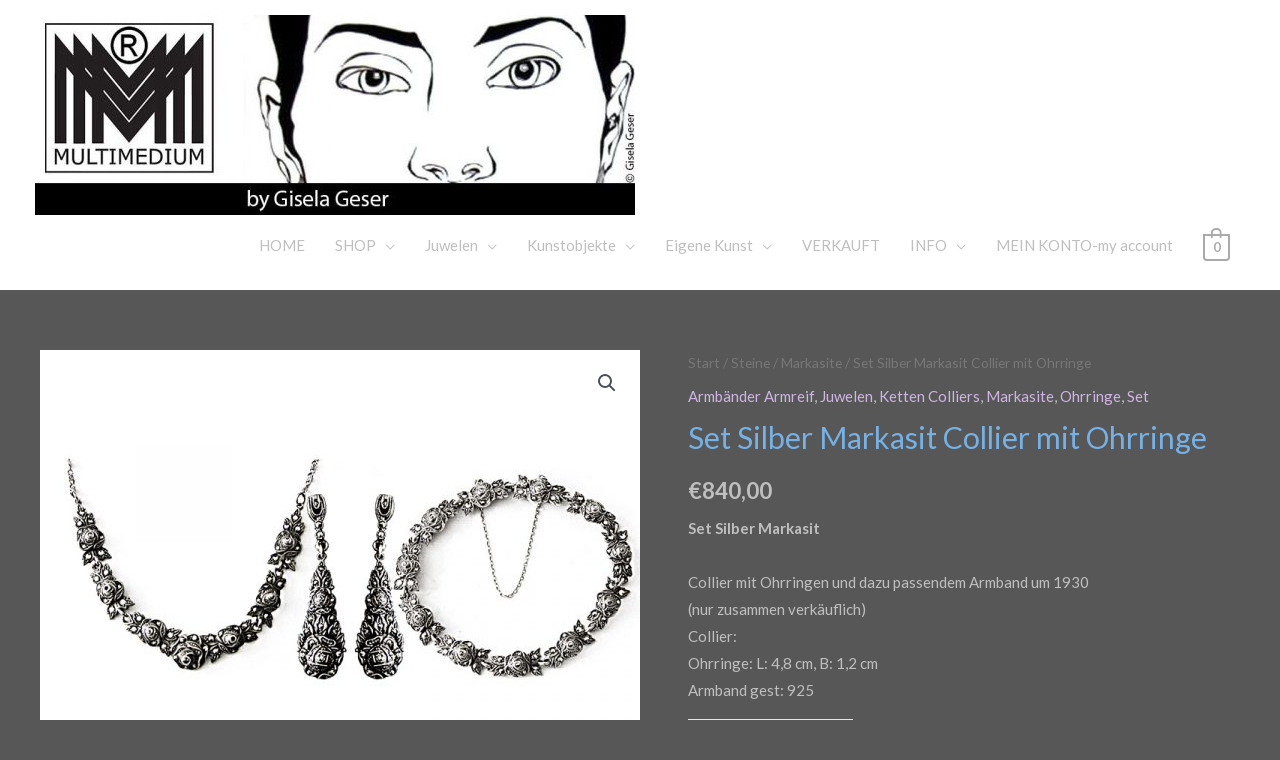

--- FILE ---
content_type: text/html; charset=utf-8
request_url: https://www.google.com/recaptcha/api2/anchor?ar=1&k=6LepYRgaAAAAAG0Tt0rnpELt_cFVTmkGk5ZW1L9T&co=aHR0cHM6Ly93d3cubXVsdGltZWRpdW0uZXU6NDQz&hl=en&v=PoyoqOPhxBO7pBk68S4YbpHZ&size=invisible&anchor-ms=20000&execute-ms=30000&cb=jlpmkpc3oq0q
body_size: 48537
content:
<!DOCTYPE HTML><html dir="ltr" lang="en"><head><meta http-equiv="Content-Type" content="text/html; charset=UTF-8">
<meta http-equiv="X-UA-Compatible" content="IE=edge">
<title>reCAPTCHA</title>
<style type="text/css">
/* cyrillic-ext */
@font-face {
  font-family: 'Roboto';
  font-style: normal;
  font-weight: 400;
  font-stretch: 100%;
  src: url(//fonts.gstatic.com/s/roboto/v48/KFO7CnqEu92Fr1ME7kSn66aGLdTylUAMa3GUBHMdazTgWw.woff2) format('woff2');
  unicode-range: U+0460-052F, U+1C80-1C8A, U+20B4, U+2DE0-2DFF, U+A640-A69F, U+FE2E-FE2F;
}
/* cyrillic */
@font-face {
  font-family: 'Roboto';
  font-style: normal;
  font-weight: 400;
  font-stretch: 100%;
  src: url(//fonts.gstatic.com/s/roboto/v48/KFO7CnqEu92Fr1ME7kSn66aGLdTylUAMa3iUBHMdazTgWw.woff2) format('woff2');
  unicode-range: U+0301, U+0400-045F, U+0490-0491, U+04B0-04B1, U+2116;
}
/* greek-ext */
@font-face {
  font-family: 'Roboto';
  font-style: normal;
  font-weight: 400;
  font-stretch: 100%;
  src: url(//fonts.gstatic.com/s/roboto/v48/KFO7CnqEu92Fr1ME7kSn66aGLdTylUAMa3CUBHMdazTgWw.woff2) format('woff2');
  unicode-range: U+1F00-1FFF;
}
/* greek */
@font-face {
  font-family: 'Roboto';
  font-style: normal;
  font-weight: 400;
  font-stretch: 100%;
  src: url(//fonts.gstatic.com/s/roboto/v48/KFO7CnqEu92Fr1ME7kSn66aGLdTylUAMa3-UBHMdazTgWw.woff2) format('woff2');
  unicode-range: U+0370-0377, U+037A-037F, U+0384-038A, U+038C, U+038E-03A1, U+03A3-03FF;
}
/* math */
@font-face {
  font-family: 'Roboto';
  font-style: normal;
  font-weight: 400;
  font-stretch: 100%;
  src: url(//fonts.gstatic.com/s/roboto/v48/KFO7CnqEu92Fr1ME7kSn66aGLdTylUAMawCUBHMdazTgWw.woff2) format('woff2');
  unicode-range: U+0302-0303, U+0305, U+0307-0308, U+0310, U+0312, U+0315, U+031A, U+0326-0327, U+032C, U+032F-0330, U+0332-0333, U+0338, U+033A, U+0346, U+034D, U+0391-03A1, U+03A3-03A9, U+03B1-03C9, U+03D1, U+03D5-03D6, U+03F0-03F1, U+03F4-03F5, U+2016-2017, U+2034-2038, U+203C, U+2040, U+2043, U+2047, U+2050, U+2057, U+205F, U+2070-2071, U+2074-208E, U+2090-209C, U+20D0-20DC, U+20E1, U+20E5-20EF, U+2100-2112, U+2114-2115, U+2117-2121, U+2123-214F, U+2190, U+2192, U+2194-21AE, U+21B0-21E5, U+21F1-21F2, U+21F4-2211, U+2213-2214, U+2216-22FF, U+2308-230B, U+2310, U+2319, U+231C-2321, U+2336-237A, U+237C, U+2395, U+239B-23B7, U+23D0, U+23DC-23E1, U+2474-2475, U+25AF, U+25B3, U+25B7, U+25BD, U+25C1, U+25CA, U+25CC, U+25FB, U+266D-266F, U+27C0-27FF, U+2900-2AFF, U+2B0E-2B11, U+2B30-2B4C, U+2BFE, U+3030, U+FF5B, U+FF5D, U+1D400-1D7FF, U+1EE00-1EEFF;
}
/* symbols */
@font-face {
  font-family: 'Roboto';
  font-style: normal;
  font-weight: 400;
  font-stretch: 100%;
  src: url(//fonts.gstatic.com/s/roboto/v48/KFO7CnqEu92Fr1ME7kSn66aGLdTylUAMaxKUBHMdazTgWw.woff2) format('woff2');
  unicode-range: U+0001-000C, U+000E-001F, U+007F-009F, U+20DD-20E0, U+20E2-20E4, U+2150-218F, U+2190, U+2192, U+2194-2199, U+21AF, U+21E6-21F0, U+21F3, U+2218-2219, U+2299, U+22C4-22C6, U+2300-243F, U+2440-244A, U+2460-24FF, U+25A0-27BF, U+2800-28FF, U+2921-2922, U+2981, U+29BF, U+29EB, U+2B00-2BFF, U+4DC0-4DFF, U+FFF9-FFFB, U+10140-1018E, U+10190-1019C, U+101A0, U+101D0-101FD, U+102E0-102FB, U+10E60-10E7E, U+1D2C0-1D2D3, U+1D2E0-1D37F, U+1F000-1F0FF, U+1F100-1F1AD, U+1F1E6-1F1FF, U+1F30D-1F30F, U+1F315, U+1F31C, U+1F31E, U+1F320-1F32C, U+1F336, U+1F378, U+1F37D, U+1F382, U+1F393-1F39F, U+1F3A7-1F3A8, U+1F3AC-1F3AF, U+1F3C2, U+1F3C4-1F3C6, U+1F3CA-1F3CE, U+1F3D4-1F3E0, U+1F3ED, U+1F3F1-1F3F3, U+1F3F5-1F3F7, U+1F408, U+1F415, U+1F41F, U+1F426, U+1F43F, U+1F441-1F442, U+1F444, U+1F446-1F449, U+1F44C-1F44E, U+1F453, U+1F46A, U+1F47D, U+1F4A3, U+1F4B0, U+1F4B3, U+1F4B9, U+1F4BB, U+1F4BF, U+1F4C8-1F4CB, U+1F4D6, U+1F4DA, U+1F4DF, U+1F4E3-1F4E6, U+1F4EA-1F4ED, U+1F4F7, U+1F4F9-1F4FB, U+1F4FD-1F4FE, U+1F503, U+1F507-1F50B, U+1F50D, U+1F512-1F513, U+1F53E-1F54A, U+1F54F-1F5FA, U+1F610, U+1F650-1F67F, U+1F687, U+1F68D, U+1F691, U+1F694, U+1F698, U+1F6AD, U+1F6B2, U+1F6B9-1F6BA, U+1F6BC, U+1F6C6-1F6CF, U+1F6D3-1F6D7, U+1F6E0-1F6EA, U+1F6F0-1F6F3, U+1F6F7-1F6FC, U+1F700-1F7FF, U+1F800-1F80B, U+1F810-1F847, U+1F850-1F859, U+1F860-1F887, U+1F890-1F8AD, U+1F8B0-1F8BB, U+1F8C0-1F8C1, U+1F900-1F90B, U+1F93B, U+1F946, U+1F984, U+1F996, U+1F9E9, U+1FA00-1FA6F, U+1FA70-1FA7C, U+1FA80-1FA89, U+1FA8F-1FAC6, U+1FACE-1FADC, U+1FADF-1FAE9, U+1FAF0-1FAF8, U+1FB00-1FBFF;
}
/* vietnamese */
@font-face {
  font-family: 'Roboto';
  font-style: normal;
  font-weight: 400;
  font-stretch: 100%;
  src: url(//fonts.gstatic.com/s/roboto/v48/KFO7CnqEu92Fr1ME7kSn66aGLdTylUAMa3OUBHMdazTgWw.woff2) format('woff2');
  unicode-range: U+0102-0103, U+0110-0111, U+0128-0129, U+0168-0169, U+01A0-01A1, U+01AF-01B0, U+0300-0301, U+0303-0304, U+0308-0309, U+0323, U+0329, U+1EA0-1EF9, U+20AB;
}
/* latin-ext */
@font-face {
  font-family: 'Roboto';
  font-style: normal;
  font-weight: 400;
  font-stretch: 100%;
  src: url(//fonts.gstatic.com/s/roboto/v48/KFO7CnqEu92Fr1ME7kSn66aGLdTylUAMa3KUBHMdazTgWw.woff2) format('woff2');
  unicode-range: U+0100-02BA, U+02BD-02C5, U+02C7-02CC, U+02CE-02D7, U+02DD-02FF, U+0304, U+0308, U+0329, U+1D00-1DBF, U+1E00-1E9F, U+1EF2-1EFF, U+2020, U+20A0-20AB, U+20AD-20C0, U+2113, U+2C60-2C7F, U+A720-A7FF;
}
/* latin */
@font-face {
  font-family: 'Roboto';
  font-style: normal;
  font-weight: 400;
  font-stretch: 100%;
  src: url(//fonts.gstatic.com/s/roboto/v48/KFO7CnqEu92Fr1ME7kSn66aGLdTylUAMa3yUBHMdazQ.woff2) format('woff2');
  unicode-range: U+0000-00FF, U+0131, U+0152-0153, U+02BB-02BC, U+02C6, U+02DA, U+02DC, U+0304, U+0308, U+0329, U+2000-206F, U+20AC, U+2122, U+2191, U+2193, U+2212, U+2215, U+FEFF, U+FFFD;
}
/* cyrillic-ext */
@font-face {
  font-family: 'Roboto';
  font-style: normal;
  font-weight: 500;
  font-stretch: 100%;
  src: url(//fonts.gstatic.com/s/roboto/v48/KFO7CnqEu92Fr1ME7kSn66aGLdTylUAMa3GUBHMdazTgWw.woff2) format('woff2');
  unicode-range: U+0460-052F, U+1C80-1C8A, U+20B4, U+2DE0-2DFF, U+A640-A69F, U+FE2E-FE2F;
}
/* cyrillic */
@font-face {
  font-family: 'Roboto';
  font-style: normal;
  font-weight: 500;
  font-stretch: 100%;
  src: url(//fonts.gstatic.com/s/roboto/v48/KFO7CnqEu92Fr1ME7kSn66aGLdTylUAMa3iUBHMdazTgWw.woff2) format('woff2');
  unicode-range: U+0301, U+0400-045F, U+0490-0491, U+04B0-04B1, U+2116;
}
/* greek-ext */
@font-face {
  font-family: 'Roboto';
  font-style: normal;
  font-weight: 500;
  font-stretch: 100%;
  src: url(//fonts.gstatic.com/s/roboto/v48/KFO7CnqEu92Fr1ME7kSn66aGLdTylUAMa3CUBHMdazTgWw.woff2) format('woff2');
  unicode-range: U+1F00-1FFF;
}
/* greek */
@font-face {
  font-family: 'Roboto';
  font-style: normal;
  font-weight: 500;
  font-stretch: 100%;
  src: url(//fonts.gstatic.com/s/roboto/v48/KFO7CnqEu92Fr1ME7kSn66aGLdTylUAMa3-UBHMdazTgWw.woff2) format('woff2');
  unicode-range: U+0370-0377, U+037A-037F, U+0384-038A, U+038C, U+038E-03A1, U+03A3-03FF;
}
/* math */
@font-face {
  font-family: 'Roboto';
  font-style: normal;
  font-weight: 500;
  font-stretch: 100%;
  src: url(//fonts.gstatic.com/s/roboto/v48/KFO7CnqEu92Fr1ME7kSn66aGLdTylUAMawCUBHMdazTgWw.woff2) format('woff2');
  unicode-range: U+0302-0303, U+0305, U+0307-0308, U+0310, U+0312, U+0315, U+031A, U+0326-0327, U+032C, U+032F-0330, U+0332-0333, U+0338, U+033A, U+0346, U+034D, U+0391-03A1, U+03A3-03A9, U+03B1-03C9, U+03D1, U+03D5-03D6, U+03F0-03F1, U+03F4-03F5, U+2016-2017, U+2034-2038, U+203C, U+2040, U+2043, U+2047, U+2050, U+2057, U+205F, U+2070-2071, U+2074-208E, U+2090-209C, U+20D0-20DC, U+20E1, U+20E5-20EF, U+2100-2112, U+2114-2115, U+2117-2121, U+2123-214F, U+2190, U+2192, U+2194-21AE, U+21B0-21E5, U+21F1-21F2, U+21F4-2211, U+2213-2214, U+2216-22FF, U+2308-230B, U+2310, U+2319, U+231C-2321, U+2336-237A, U+237C, U+2395, U+239B-23B7, U+23D0, U+23DC-23E1, U+2474-2475, U+25AF, U+25B3, U+25B7, U+25BD, U+25C1, U+25CA, U+25CC, U+25FB, U+266D-266F, U+27C0-27FF, U+2900-2AFF, U+2B0E-2B11, U+2B30-2B4C, U+2BFE, U+3030, U+FF5B, U+FF5D, U+1D400-1D7FF, U+1EE00-1EEFF;
}
/* symbols */
@font-face {
  font-family: 'Roboto';
  font-style: normal;
  font-weight: 500;
  font-stretch: 100%;
  src: url(//fonts.gstatic.com/s/roboto/v48/KFO7CnqEu92Fr1ME7kSn66aGLdTylUAMaxKUBHMdazTgWw.woff2) format('woff2');
  unicode-range: U+0001-000C, U+000E-001F, U+007F-009F, U+20DD-20E0, U+20E2-20E4, U+2150-218F, U+2190, U+2192, U+2194-2199, U+21AF, U+21E6-21F0, U+21F3, U+2218-2219, U+2299, U+22C4-22C6, U+2300-243F, U+2440-244A, U+2460-24FF, U+25A0-27BF, U+2800-28FF, U+2921-2922, U+2981, U+29BF, U+29EB, U+2B00-2BFF, U+4DC0-4DFF, U+FFF9-FFFB, U+10140-1018E, U+10190-1019C, U+101A0, U+101D0-101FD, U+102E0-102FB, U+10E60-10E7E, U+1D2C0-1D2D3, U+1D2E0-1D37F, U+1F000-1F0FF, U+1F100-1F1AD, U+1F1E6-1F1FF, U+1F30D-1F30F, U+1F315, U+1F31C, U+1F31E, U+1F320-1F32C, U+1F336, U+1F378, U+1F37D, U+1F382, U+1F393-1F39F, U+1F3A7-1F3A8, U+1F3AC-1F3AF, U+1F3C2, U+1F3C4-1F3C6, U+1F3CA-1F3CE, U+1F3D4-1F3E0, U+1F3ED, U+1F3F1-1F3F3, U+1F3F5-1F3F7, U+1F408, U+1F415, U+1F41F, U+1F426, U+1F43F, U+1F441-1F442, U+1F444, U+1F446-1F449, U+1F44C-1F44E, U+1F453, U+1F46A, U+1F47D, U+1F4A3, U+1F4B0, U+1F4B3, U+1F4B9, U+1F4BB, U+1F4BF, U+1F4C8-1F4CB, U+1F4D6, U+1F4DA, U+1F4DF, U+1F4E3-1F4E6, U+1F4EA-1F4ED, U+1F4F7, U+1F4F9-1F4FB, U+1F4FD-1F4FE, U+1F503, U+1F507-1F50B, U+1F50D, U+1F512-1F513, U+1F53E-1F54A, U+1F54F-1F5FA, U+1F610, U+1F650-1F67F, U+1F687, U+1F68D, U+1F691, U+1F694, U+1F698, U+1F6AD, U+1F6B2, U+1F6B9-1F6BA, U+1F6BC, U+1F6C6-1F6CF, U+1F6D3-1F6D7, U+1F6E0-1F6EA, U+1F6F0-1F6F3, U+1F6F7-1F6FC, U+1F700-1F7FF, U+1F800-1F80B, U+1F810-1F847, U+1F850-1F859, U+1F860-1F887, U+1F890-1F8AD, U+1F8B0-1F8BB, U+1F8C0-1F8C1, U+1F900-1F90B, U+1F93B, U+1F946, U+1F984, U+1F996, U+1F9E9, U+1FA00-1FA6F, U+1FA70-1FA7C, U+1FA80-1FA89, U+1FA8F-1FAC6, U+1FACE-1FADC, U+1FADF-1FAE9, U+1FAF0-1FAF8, U+1FB00-1FBFF;
}
/* vietnamese */
@font-face {
  font-family: 'Roboto';
  font-style: normal;
  font-weight: 500;
  font-stretch: 100%;
  src: url(//fonts.gstatic.com/s/roboto/v48/KFO7CnqEu92Fr1ME7kSn66aGLdTylUAMa3OUBHMdazTgWw.woff2) format('woff2');
  unicode-range: U+0102-0103, U+0110-0111, U+0128-0129, U+0168-0169, U+01A0-01A1, U+01AF-01B0, U+0300-0301, U+0303-0304, U+0308-0309, U+0323, U+0329, U+1EA0-1EF9, U+20AB;
}
/* latin-ext */
@font-face {
  font-family: 'Roboto';
  font-style: normal;
  font-weight: 500;
  font-stretch: 100%;
  src: url(//fonts.gstatic.com/s/roboto/v48/KFO7CnqEu92Fr1ME7kSn66aGLdTylUAMa3KUBHMdazTgWw.woff2) format('woff2');
  unicode-range: U+0100-02BA, U+02BD-02C5, U+02C7-02CC, U+02CE-02D7, U+02DD-02FF, U+0304, U+0308, U+0329, U+1D00-1DBF, U+1E00-1E9F, U+1EF2-1EFF, U+2020, U+20A0-20AB, U+20AD-20C0, U+2113, U+2C60-2C7F, U+A720-A7FF;
}
/* latin */
@font-face {
  font-family: 'Roboto';
  font-style: normal;
  font-weight: 500;
  font-stretch: 100%;
  src: url(//fonts.gstatic.com/s/roboto/v48/KFO7CnqEu92Fr1ME7kSn66aGLdTylUAMa3yUBHMdazQ.woff2) format('woff2');
  unicode-range: U+0000-00FF, U+0131, U+0152-0153, U+02BB-02BC, U+02C6, U+02DA, U+02DC, U+0304, U+0308, U+0329, U+2000-206F, U+20AC, U+2122, U+2191, U+2193, U+2212, U+2215, U+FEFF, U+FFFD;
}
/* cyrillic-ext */
@font-face {
  font-family: 'Roboto';
  font-style: normal;
  font-weight: 900;
  font-stretch: 100%;
  src: url(//fonts.gstatic.com/s/roboto/v48/KFO7CnqEu92Fr1ME7kSn66aGLdTylUAMa3GUBHMdazTgWw.woff2) format('woff2');
  unicode-range: U+0460-052F, U+1C80-1C8A, U+20B4, U+2DE0-2DFF, U+A640-A69F, U+FE2E-FE2F;
}
/* cyrillic */
@font-face {
  font-family: 'Roboto';
  font-style: normal;
  font-weight: 900;
  font-stretch: 100%;
  src: url(//fonts.gstatic.com/s/roboto/v48/KFO7CnqEu92Fr1ME7kSn66aGLdTylUAMa3iUBHMdazTgWw.woff2) format('woff2');
  unicode-range: U+0301, U+0400-045F, U+0490-0491, U+04B0-04B1, U+2116;
}
/* greek-ext */
@font-face {
  font-family: 'Roboto';
  font-style: normal;
  font-weight: 900;
  font-stretch: 100%;
  src: url(//fonts.gstatic.com/s/roboto/v48/KFO7CnqEu92Fr1ME7kSn66aGLdTylUAMa3CUBHMdazTgWw.woff2) format('woff2');
  unicode-range: U+1F00-1FFF;
}
/* greek */
@font-face {
  font-family: 'Roboto';
  font-style: normal;
  font-weight: 900;
  font-stretch: 100%;
  src: url(//fonts.gstatic.com/s/roboto/v48/KFO7CnqEu92Fr1ME7kSn66aGLdTylUAMa3-UBHMdazTgWw.woff2) format('woff2');
  unicode-range: U+0370-0377, U+037A-037F, U+0384-038A, U+038C, U+038E-03A1, U+03A3-03FF;
}
/* math */
@font-face {
  font-family: 'Roboto';
  font-style: normal;
  font-weight: 900;
  font-stretch: 100%;
  src: url(//fonts.gstatic.com/s/roboto/v48/KFO7CnqEu92Fr1ME7kSn66aGLdTylUAMawCUBHMdazTgWw.woff2) format('woff2');
  unicode-range: U+0302-0303, U+0305, U+0307-0308, U+0310, U+0312, U+0315, U+031A, U+0326-0327, U+032C, U+032F-0330, U+0332-0333, U+0338, U+033A, U+0346, U+034D, U+0391-03A1, U+03A3-03A9, U+03B1-03C9, U+03D1, U+03D5-03D6, U+03F0-03F1, U+03F4-03F5, U+2016-2017, U+2034-2038, U+203C, U+2040, U+2043, U+2047, U+2050, U+2057, U+205F, U+2070-2071, U+2074-208E, U+2090-209C, U+20D0-20DC, U+20E1, U+20E5-20EF, U+2100-2112, U+2114-2115, U+2117-2121, U+2123-214F, U+2190, U+2192, U+2194-21AE, U+21B0-21E5, U+21F1-21F2, U+21F4-2211, U+2213-2214, U+2216-22FF, U+2308-230B, U+2310, U+2319, U+231C-2321, U+2336-237A, U+237C, U+2395, U+239B-23B7, U+23D0, U+23DC-23E1, U+2474-2475, U+25AF, U+25B3, U+25B7, U+25BD, U+25C1, U+25CA, U+25CC, U+25FB, U+266D-266F, U+27C0-27FF, U+2900-2AFF, U+2B0E-2B11, U+2B30-2B4C, U+2BFE, U+3030, U+FF5B, U+FF5D, U+1D400-1D7FF, U+1EE00-1EEFF;
}
/* symbols */
@font-face {
  font-family: 'Roboto';
  font-style: normal;
  font-weight: 900;
  font-stretch: 100%;
  src: url(//fonts.gstatic.com/s/roboto/v48/KFO7CnqEu92Fr1ME7kSn66aGLdTylUAMaxKUBHMdazTgWw.woff2) format('woff2');
  unicode-range: U+0001-000C, U+000E-001F, U+007F-009F, U+20DD-20E0, U+20E2-20E4, U+2150-218F, U+2190, U+2192, U+2194-2199, U+21AF, U+21E6-21F0, U+21F3, U+2218-2219, U+2299, U+22C4-22C6, U+2300-243F, U+2440-244A, U+2460-24FF, U+25A0-27BF, U+2800-28FF, U+2921-2922, U+2981, U+29BF, U+29EB, U+2B00-2BFF, U+4DC0-4DFF, U+FFF9-FFFB, U+10140-1018E, U+10190-1019C, U+101A0, U+101D0-101FD, U+102E0-102FB, U+10E60-10E7E, U+1D2C0-1D2D3, U+1D2E0-1D37F, U+1F000-1F0FF, U+1F100-1F1AD, U+1F1E6-1F1FF, U+1F30D-1F30F, U+1F315, U+1F31C, U+1F31E, U+1F320-1F32C, U+1F336, U+1F378, U+1F37D, U+1F382, U+1F393-1F39F, U+1F3A7-1F3A8, U+1F3AC-1F3AF, U+1F3C2, U+1F3C4-1F3C6, U+1F3CA-1F3CE, U+1F3D4-1F3E0, U+1F3ED, U+1F3F1-1F3F3, U+1F3F5-1F3F7, U+1F408, U+1F415, U+1F41F, U+1F426, U+1F43F, U+1F441-1F442, U+1F444, U+1F446-1F449, U+1F44C-1F44E, U+1F453, U+1F46A, U+1F47D, U+1F4A3, U+1F4B0, U+1F4B3, U+1F4B9, U+1F4BB, U+1F4BF, U+1F4C8-1F4CB, U+1F4D6, U+1F4DA, U+1F4DF, U+1F4E3-1F4E6, U+1F4EA-1F4ED, U+1F4F7, U+1F4F9-1F4FB, U+1F4FD-1F4FE, U+1F503, U+1F507-1F50B, U+1F50D, U+1F512-1F513, U+1F53E-1F54A, U+1F54F-1F5FA, U+1F610, U+1F650-1F67F, U+1F687, U+1F68D, U+1F691, U+1F694, U+1F698, U+1F6AD, U+1F6B2, U+1F6B9-1F6BA, U+1F6BC, U+1F6C6-1F6CF, U+1F6D3-1F6D7, U+1F6E0-1F6EA, U+1F6F0-1F6F3, U+1F6F7-1F6FC, U+1F700-1F7FF, U+1F800-1F80B, U+1F810-1F847, U+1F850-1F859, U+1F860-1F887, U+1F890-1F8AD, U+1F8B0-1F8BB, U+1F8C0-1F8C1, U+1F900-1F90B, U+1F93B, U+1F946, U+1F984, U+1F996, U+1F9E9, U+1FA00-1FA6F, U+1FA70-1FA7C, U+1FA80-1FA89, U+1FA8F-1FAC6, U+1FACE-1FADC, U+1FADF-1FAE9, U+1FAF0-1FAF8, U+1FB00-1FBFF;
}
/* vietnamese */
@font-face {
  font-family: 'Roboto';
  font-style: normal;
  font-weight: 900;
  font-stretch: 100%;
  src: url(//fonts.gstatic.com/s/roboto/v48/KFO7CnqEu92Fr1ME7kSn66aGLdTylUAMa3OUBHMdazTgWw.woff2) format('woff2');
  unicode-range: U+0102-0103, U+0110-0111, U+0128-0129, U+0168-0169, U+01A0-01A1, U+01AF-01B0, U+0300-0301, U+0303-0304, U+0308-0309, U+0323, U+0329, U+1EA0-1EF9, U+20AB;
}
/* latin-ext */
@font-face {
  font-family: 'Roboto';
  font-style: normal;
  font-weight: 900;
  font-stretch: 100%;
  src: url(//fonts.gstatic.com/s/roboto/v48/KFO7CnqEu92Fr1ME7kSn66aGLdTylUAMa3KUBHMdazTgWw.woff2) format('woff2');
  unicode-range: U+0100-02BA, U+02BD-02C5, U+02C7-02CC, U+02CE-02D7, U+02DD-02FF, U+0304, U+0308, U+0329, U+1D00-1DBF, U+1E00-1E9F, U+1EF2-1EFF, U+2020, U+20A0-20AB, U+20AD-20C0, U+2113, U+2C60-2C7F, U+A720-A7FF;
}
/* latin */
@font-face {
  font-family: 'Roboto';
  font-style: normal;
  font-weight: 900;
  font-stretch: 100%;
  src: url(//fonts.gstatic.com/s/roboto/v48/KFO7CnqEu92Fr1ME7kSn66aGLdTylUAMa3yUBHMdazQ.woff2) format('woff2');
  unicode-range: U+0000-00FF, U+0131, U+0152-0153, U+02BB-02BC, U+02C6, U+02DA, U+02DC, U+0304, U+0308, U+0329, U+2000-206F, U+20AC, U+2122, U+2191, U+2193, U+2212, U+2215, U+FEFF, U+FFFD;
}

</style>
<link rel="stylesheet" type="text/css" href="https://www.gstatic.com/recaptcha/releases/PoyoqOPhxBO7pBk68S4YbpHZ/styles__ltr.css">
<script nonce="4UP7gxBBrFPrRjKMaDA-6g" type="text/javascript">window['__recaptcha_api'] = 'https://www.google.com/recaptcha/api2/';</script>
<script type="text/javascript" src="https://www.gstatic.com/recaptcha/releases/PoyoqOPhxBO7pBk68S4YbpHZ/recaptcha__en.js" nonce="4UP7gxBBrFPrRjKMaDA-6g">
      
    </script></head>
<body><div id="rc-anchor-alert" class="rc-anchor-alert"></div>
<input type="hidden" id="recaptcha-token" value="[base64]">
<script type="text/javascript" nonce="4UP7gxBBrFPrRjKMaDA-6g">
      recaptcha.anchor.Main.init("[\x22ainput\x22,[\x22bgdata\x22,\x22\x22,\[base64]/[base64]/MjU1Ong/[base64]/[base64]/[base64]/[base64]/[base64]/[base64]/[base64]/[base64]/[base64]/[base64]/[base64]/[base64]/[base64]/[base64]/[base64]\\u003d\x22,\[base64]\x22,\[base64]/DrEovw4hNwr1RRMKLw5MswoDCvwoUazlPwq3DtljCsls8woIgwoTDlcKDBcKdwocTw7ZbY8Oxw65vwpQow47DtGrCj8KAw5NZCChcw753ET/Dp37DhG1zNg1cw7xTE2JiwpM3AsO6bsKDwpjDnnfDvcKhwq/Dg8KawoNSbiPCjEZ3wqc/LcOGwovCsEpjC1XCrcKmM8OIAhQhw7jCiU/[base64]/w5vChnLCqsKbN8KlwqXCg2jDmFjCvsKPRmpVwrIQSTrCunTDowDCqcKINDRjwpDDmFPCvcOTw6nDhcKZCDURe8OKwoTCnyzDl8KbMWlgw64cwo3Du03DrghGCsO5w6nClMOhIEvDpMK2XDnDjMO3UyjCnMOHWVnCpGUqPMK7RMObwpHCr8KCwoTCum/Do8KZwo13S8OlwodWwoPCinXCjAXDncKfOyLCoArCgsOjMELDo8OUw6nCqntuPsO4WB/DlsKCZMODZMK8w6wkwoF+woLCu8KhworCrcKUwposwqjCvcOpwr/DmFPDpFdYEjpCVyRGw4R9DcO7wq9bwqbDl3QHDWjCg2saw6UXwrNNw7TDlQ/CrW8Ww4rCsXsywr/[base64]/[base64]/d2DCosKWL8KKw5Msw5A9w4h4fH50wpLClMOMw5LDgXJ2w59UwqFXw58rwrvDq0jCiBvDs8OTFVrChcOzOkrChcKeB13CuMOnRkdYQ2hMwrzDtzgdwoo0wrhlw5g1w5ZyQwLCpkIuN8Otw6nCnsO/fsOzVjXDoWcfw5IIwq/Ch8OlRlRbw7zDrsKLZWfCgsK/w5DClkbDs8KnwqcUOcOJw4NtbCHDrMKZwoTDom7DkTPDpcO+Nk3DksO1dUDDjsKFw4AAwpnCpQV6wrrCtwPCoDbCncOmw4rDv1oUw7vDicK1woHDp1/CkcKBw5jDhMOyWcKwCwcVI8OkGH5tBmoXw55Tw6nDnibCt2TDsMOuEyrDiTTCtcKYCcKEwpzCmcOfw5cgw5HCvW7CpGoac2cpw7jDgBDCjsOLw6/CnMKwJ8OYw4kYJxhgwps1NGRbABhQH8OyIgDDusKPSAUDwpdMwo/Dj8KRF8KeaSHDjRcLw6wuBl/DrWczBsKJwrLDoG7DjGp0V8O0NiZOworDq0Aiw58oYsKYwqDCp8OIeMOew47Cu1fDoEhww6Z2w5bDqMOzwrZ4PsKxw4/Ci8Krw4wpKsKFS8Oib3HCrzrCtMKCw4Q0UMOUCcOqw4kHG8Obw7HCighzw6nCiSzCnCAAPnx3w4sbOcKlw5XDggnDjsKEw5nCjyoCXcKASMK1DmHDsD7CrgY8PSXDng9yMMObBQPDpcOawrNBF0rCrW/[base64]/TFYbBMOyHBLCnMOeU8KkXMKeAnjCpAbCgsKQb3Q+YTdbwocUVQdow5zCnwvClB/DhyXCjS1WOMO6DF4rw4pawp/Dg8Kbw6zDusKdYhB3w4zDkgZYw7UIbgZ0fRDCvDPCkFXCmsOSwoIYw5bDtcOMw5R4MS8Gb8Ogw5zCsibDm3fClcOiFcK+wp/ChSvCs8KXN8Kpw6kwJDAPUcOlw7F8BR/Dk8OiJMKjw67DlUIIdDvCgDcPwqJsw4/[base64]/Cm8OJwqDCnsKYIsOzw41GFMOvw4NIwr9wc8KyCSvDiFoEwqHDrsKFwrLDtmTCn03CsTFYPMOGbcK7ISHDpMOvw68yw44IVwjCkAjCoMKWwrDChsK8worDmsKewr7Cn3zDqhYgJ3TCpSQywpTClcO/MzoVCg0sw4/CscOGw4ZtRMOWR8OkLmEFwpPDh8OLwoLCjcKDXTPCjMOsw40ow6DCgyoYNcK2w55AFh/[base64]/CumXCgH49wpXDvnfDvXPCgcKiBsOXw7t1wqnCikrCsmDCuMK5JAHCu8O2VcK9wpzDn2tue2rDpMOoPm3CjW0/w7/CpsKIDkbCncKfwqomwoQ/HcKQLMKRWXvDmHPCkwgAw5pdQC3CosKNw5fCkMOsw6PDm8O0w6YpwoRKwqvClMKWw4bCrcOfwpwqw5vCvFHCo1Ngw4vDmsKOw6rDi8OTwrzDn8O3J1PCjcOnZUxVI8KyFcO/CA/[base64]/QSrCnzzCvsOswprDuCRbSnxHwpNaF8KSwr5FVcO9w6Now6dMd8OzdQVOwr/CrcKFasOXw7dNezLCjQDClTzCuG0leQDCtFbDpsOvblUewpA7wrDCq24uXH0+FcKLMz3CkcO1TcOKwqdRa8OUw5Mzw5rDmsOyw7EjwoJOw4tGbMOHw48qAhnDnGcAw5Vhw5/CpsKFHkokD8OTOwPCki/CsRo5Oy0Zw4NgwqbCslvDpCrDmAdowpXDrT7DuEpIwotXwrzClC3DicK9w64+EVsVK8ODw4rCpcOPwrbCksOWwoTDpEwkbsO9w4lAw43DicKWIEhEwo/DomIBRcKaw5LCuMOYJMORwrIdLcOMAMKDLmtBw6glGMOUw7DCtRPCqMOgbjxJTBABwqDCoy4KwqrDlzALVcKiwrVWcMOnw7zDkX/DrcOXwovDnnJrdTDCtsOlaETDsUlIBSbDgsOnw5PDpMOlwqvCrjzCvsKbbDHDuMKfwpg6w5fDozBtw4ldOsO6fMOgwqrDpMO/UHtJw43DujMUbRx8fMKcw519asObwrXCt3XDgBQsfcOuRTzCo8Kuw4nDmMK9w73CukNeZV8fdSR/AcKFw7hDYEjDksKEMMKnfmfCvQjCrmfCgsOUw53DuXTDvcKJw6DCnsOoFMOhBcOGDm3CgmYGTcK2w7jDiMK3wr/Dt8KEw6ZTwpp/w4fDg8KGRcKVwpfClk/Co8Kke3jDtcOBwpYFFSvCpMKdDMO7W8Kgw6bCh8KLJAzCh37CvsKPw5sLwqxzw49EVG0dDiFqwoTCqhbDvy9HVmlrw4Y2IgYNA8K+IGVpwrUzGCpbwoo/JcOCQMOfbWbDu1vDtcOQw4HDmUzDosOlG1B1BVnCq8Okw7vDtMK3HsORA8OXwrPCoR7DhsOHGkPCg8O/[base64]/wqfCnx1mUcO0w41MacOpw5YWTsO0w7rDsDxiwodNw5rCiAdle8OTw7fDj8O1NsKZwrDDv8KIXcOQwpjCuhVzWjIyQAfDuMOsw6lBb8OyAysJwrHDuVnCoBvComFaYcKRwolARsKUwoRuw53Cs8O5anrDm8O8Z37Cq2/CkMKcBsOAw5XCkAc8wqDCusObwo3DssK3wqHChHEhMcOjLHExw63Dq8K/[base64]/wp7Cs1vDlTgURypTwoZ/OlwvwpXCtsKvwrtqw50iw6/DusKcwrV7w4odwqPCkU/[base64]/[base64]/CsV0qTsOww7nDqiEZXsKjwp9zwqgqEDM2wpNrOTU+wrNqwooXWh5LwrLDgMO0w44Qw6I2PSPDnMKAZynChcOUJMOZwrbCgy0hDMO9wrRRwoU8w7JGwqk5AUnDixbDi8K2KsOAw4QTd8KuwqjClcOpwrZvwo4hURg2wqLDp8K8KAdYaCPCocOgw4Azw4lveVkdwq/[base64]/wrHCkMKrw58nwojChMOAw6XDgyZ/[base64]/CjMKTLRxpX3bCpsK7w5TCgyfDlxrCmMKOLT3DrMOMw7HCoCkadsODwrEjSmglf8O5woTDqhPDqkQYwoRMOcK0TTxWwqbDvMOfel4/WDrDu8KVFWPCkCLCgMKsd8OUR30ywoFXUMKJwqXCqjlWIcO9CsKkOkjCo8OTwq90w5XDqn/Dv8KIwoYGdQg7w73Dq8KSwolyw451FsOJThNDwqvDrcK3OmXDni3CnQB1QcOnwoFHD8OMWX5qw5/DoF1gUsKvCsKbwrXDtMKVI8KawpzDrHDCjsO+OVQATjc6cW/Dkx/DtsKFBcKlAsOJFlXDlGMwdQE6BMKGw4k4w6jCvBYkLm9MFcOzwqNnQUNMbQdgw4p4wodwJEBCUcKbw5VKw74CY3g/KHhxcQLCr8ONbCIzwrnCvcKfOsKBEXrDuATCozcqSR/DlcOcXMKQY8O7wqPDl0vDmR5gw4XDnXTCpsKiwqkJDcKHwqhnwo8MwpLDrMOPw4LDi8KOGcOuaQsSAsKEIWUmYMK5w7zDnxfCqsOJwqPCusKdEzbClDo2GsOPYDnClcOLZcOKBF/ClsOoH8O2GMKYwoXDji4vw7oNwr/[base64]/[base64]/DoMKow7cbwrvCqiDCv8Kbwo3CiMKNw7QYQBnDo0tQV8K9RsKKT8OVJcOJQcOtw61PDwjCpsKNcsOEAzRoDMKJw60Uw6HChMK/wrkkw5HDvMOlw7DDpRNzTzB3SjYWIDHDncOYw6vCs8OuchVaCUTDl8KzDFF4wrx5R1pGw547fT5JIsKpw73CrQMZQMO1ZMO5f8K6wpR1w6fDuxhyw6LCtcOzecKgRsKiHcO5w48KXRrDgGzCgMOlB8OOASfChhIQJ35ww4sywrDDjsK2w6l/[base64]/Ds3xbwqwvOjhaw75nw47DmsKnw4bDnB5vwrgKPMKiw4J0NMKCwrvCr8KsWMKuw5gDUx06w4TDvcOlW0/[base64]/CpMKbbUgKw7zCqQ52w5DDgcKTw4tPw7ReEsKlwpMREMOcw4BHw5TDsMOgbcK8w6vDvsOjasKdAMKldsO1FRbCsgbDujJLw6PClitWElXDs8OQIMOLw6Vnw7Q0L8O+w6XDlcKbfSXCiQt9w6/DnSbDh38ywq8Hw7PCt2l9SBhhwoLDqgEfwrTDosKIw6QNwrM3w4bCvMK2TiBiBFPDvSx3dsOae8OeYUvDj8OmYHklw7/DhsOUwqrChF/DkMOcR28ewpddwrPCmlDDrsOSw4LCvMKFwpTDi8KZwpE1QMK6AnJhwroXfkVow40Aw6rDu8O0w6ljVMKtXsOwX8KrPWrDlnrDnQ5+w4DCmMOjPSwEWznDiwZkfFnCtsKNHGLDnjTChlXClltZwp85WRnCrsODe8Kow6/CssKWw7vCjG4hLMKwQD/Dt8Kbw7bCkC/DmVrCi8O9VcOYRcKZw7JiwoHCtDtMM1paw5tOwrxoDEJeem55w49Jw4BTw4jDnWkGGi7CtsKpw6Rxw4kRw7/CssK/[base64]/DpsKZYhtyawvDpVhrwq8hwprCncKewo/DpX7CvsK6JMO1wqfCsDhww6zCm2zCugMjCXTDlzBDwpUcJsObw6sFw4Rcwpl+w4Maw4YTI8O+w4k8w6/DkzMWKi7CjsK4RcO/I8OdwpMeOsOveiDCrFoZwo7CkTXDg1VQwq09w48QBl0VLx3DjhrDssOXEsOifRnDqcK2w4lyRRJJw6XCtsKtAiXCiDNIw6nDm8K6wq/CiMKZa8KmUWZ/[base64]/[base64]/DosOuwpnDsUhWBUDDrkN8wrLCkGLDshUowp0OP8OgwrvDtcOhw4nCisOhVXLDmAAww6rDrMO6CsOrw7MYw6fDgVnDhRnDpwDDkXVgDcOUag/CmiZVwo7CnXYSw6o/w7VvPRjDu8KyVMOAS8K7fcKKasOWQ8KBRypZf8KjSsOhVAFkw7DCnwHCpkzCnnvCpUTDh29Ew7Q1GsOwd2QUw5vDvnVlMG/[base64]/bMONw40YC8OfWzc9wr7DjsO8wr59w7Uxc1rDsHAPwqTDhcOEwqXDucKNwrdwHyTClMK7KWtWwpTDjsKYHm8XM8KbwoLCgQjDhsO4WnI2wpbCvcK4CMO5TVXCmcOew6DDmcOhwrHDpWRYw492Qhxuw49RXmsfGnHDpcKzJG/[base64]/[base64]/[base64]/wpkrw4nDvybCvHfCoMKXw5l8Uk17JMKtwqDCg1nDtcKKKTLDo1USwpvCsMOrwqMywp/CjMOmwo/DjCrDllgmfznCjQcBVMKUTsO/w5kJX8KgWMOwWWIUw6vCiMOQQhLCgcK+wpUNdXPDksOAw45nwosHM8OzIsKXQBTCpA4/O8Kvw7XClSNXeMOQMcObw4YOW8OMwp4KKXEWwpAGH2fChMO/[base64]/DmsK9w45lAi86GxZuT1HDnC3Di8OPw4DDhMKsesKrw71MNmXCkU0JcA/DmndES8KlAMKBEW/Ct1TDnlfCkTDCmUTCpsOJBSV6w7fCt8KsKX3Du8KeTsOiwpJkwp/[base64]/Cg8K9IMKoP8O1wpjCtsKgGMKZw7Btwo/DsC3CosKfdjlIJWAhwrQSIQZUw7AewqF7IMKHHcONwoEdEGrCqhfDsBvCmsOhw41ePhQYwofDicKjHMOAC8Kvw5fCgsK3QnlsCBXDonLCosOnHcOiWMKBV0zDt8KKF8OFdMK/VMOAw7PDjA3DmXI1NcOMwpXChDbDkgEtw7TDpMOdw6TCpsKZBVvCg8Kcwrsgw4HCrsOew7vDsU3DssKcwqjDqjbCtsKww5HDkVnDqMKRVDjChMKXwrPDql/CmCXDtAIhw4tqHsKUUsOywqnCjBXCgMK0w6wJeMKqwp/CmsKcUDg+woXDjVbCpcKpwrxEwpA2I8KXDsKMDsKVQw4GwpZZU8KewqPCoXTCnxREwprCtcOhHcKtw6cma8K1ZHgmwoJzwqYUScKtOcOjVcOoWEZ8wrrCosOPP0pCWAkJGCR3NnPDhmNfP8OFb8Odwp/Dn8KiMzZBVMONGQIQKMKmw4PDkXoXwrVcJxLDuGItfXPDi8KJwprDhMO9XhHDmXIBDSLChyXDicKWZHjCvWUDw7PCjcKWw4TDgxPDl0lzw47CqMKlw7gYw6DCvcO6c8OqPcKcw4jCv8KdERQTAUHCjcO+BsO3woYjfsKzOm/DssO/[base64]/w4Q7wqjDhU1ewro8woU9L1TCjm5+InZNw5bDm8OYLcKjN3TCqsOdwod+w6XDm8OZN8KKwpV6w541YW00wqpeF2jClTXCtgfDsX/DrR3Dv0xnw7bChGTDr8O5w7DClzvCscOXMxx/wpN0w4s6wrDDg8O2Ew5Twpk7wqhedMK6d8OcccOQAkFFUcOuMxvCkcO5Z8KxNjFwwpLDnsOfw7/Dp8KEMlYZw744OADDsmrDh8OPAcKawrHDhznDvcO3w7Fkw5E9wqRgwpZjw4LCtVdew60VTT5WwpLCssO+wqDCiMKDwoHCgMK3w44AGlUuXMOWw7cTMhRyGCRzD3DDrsKawpUzAsKVw4ETZ8OHBHDCmEPDl8OwwofCpH1cw5nDoDxyAcOKw4/Dr3l4KMKfenTDkcONw7LDq8KgFMOXfcOawobClhnDiH9iFijDgsKVIcKVwprCkGfDssK/wrJmw6vCpmPCoELCkMO6LMOAwo8JJ8Ouw5TClMKKw5VfwozCukrDrzwyUTVoT2EaY8ONfSPCrDnCrMOkwr/Dh8OSw4gsw6DCkw9rwqVXwrvDgsKDNwo4BcK4R8OfRMKNw6HDl8Ofw73ChH3DkAtKGsOzCMKBW8KGTMOyw4DDnVY2wp3CpVtNwqMcw6wCw7jDv8KywqHDgFDCnE7Du8OCOxPDiD3DmsOvEWFmw4FPw7PDncOjw6p2HQnCqcOpPm9mDl0TE8Oqw7F0w6BgIh5yw7EYwq/CrsOOw7/DiMOZw6xtZ8Obw6Jnw4PDnsOfw659T8OUfAzDncKVwroDE8OCw7PCqsOKY8K6w412w7dVw49vwoDDocKgw6Qqw6jDlH7DiF0Uw5HDo07Crzs8ZWTCq1fDs8O4w67Ct13CosKlw67Cj3/DlsK6WcOiworDj8O0XCY9wpfDtMONA3XChiArw7zDkzpbwqgFKyrDsghbw6QWSAfDuBzDvEbChWRHH3cTHsOWw7NdM8KFFTfDnsOzwpXDssOxHsKvf8ODw6LCmXvCmcOCbXEdw6DDsjvCgsKbFMOgJsOjw4TDkcKtNsK/w6bCm8OgT8OJw4bCscKUwpHDo8O1QDdFw5rDglvDgsK6w4BBXcKSw41yQMOOEsOERCzCtcO3FcOzcMKsw4oRQsKTwqDDnmhwwrcWChE1IcOYahzChnULH8OPYsOnw7vDjTHCkW7DsDoWw7vDsDo5wqvDrn1HIBrCp8OJw6spwpBbFz3Dkk5HwqXDrWEFJz/DqcOkwqHDsAljX8KHw4U5w5fCtMKbwq/DhsKPDMKowrpFIsOsX8KXZcOEM28Kwp7CmsKkKMKSeAJxF8OxGWnDpcOKw7sacgjDoFbCiTvCkMOxw7XDvy/DuA7CisOUwrgzw6MCwqM/wpLDp8KGw63Do2FDw7h4PUPCnMKOw51JQ3taSnV6F3nDqsKlDh4gJVlWXMO3bcOKHcKYKiLChsO6aBbDjMKkeMKVw6rDmgkoKjwewr4RR8Oiw6/Cjx5jSMKGdCzChsOkw75aw5UZNcOZAzjCogXDjAIgw7phw7rDtcKPwo/CsS0ZLHh6QsOANMOQOMOnw4bChClCwofCrMOqexMTYcOibsOmwoLDmcOSaAHCusKIw51jw4cMFHvDscKeUFzCqCgSwp3CncK+SMO/wrLCrE8Fw4XDhMKYGcOeI8O7woFtBEvChR8XT0VMwprChXcbAsKUw5/CtCvDgMOAwokNEADChmLChcOlwrJ3DVpUwr8QSSDCjBfCtMOFfXoDwpbDgjo/YmEpKlkeZALCtwZtw4ITw7tCLMKAw7t3dMOdX8Kdwoohw74YYDRfw6zDqhl7w4pwMMOAw5o+wqLDuFHCvm0lecOxw7x9wr1PRsKcwqvDjyTDrxXDjcKEw4/ConhDbRJaw63Dg0Ysw6nCsR3CilnCvks4wqpwJMKIwpoLw4xcw7AQTcK7w4HCtMK7w4VMeHPDgcO+C3QZDcKre8O+bi/[base64]/Cs2/Dm3AAwp9ee0XDqXNmw6suThnCq1nDhcKQERzDnG7CoWjDucO7IA0vMG43wohowpQpwpN3akl3wr/Ct8Ozw5/DqDsZwpA8wpXDksOQw5opw7vDt8OhcXcvw4RIZhhNwrHCll5qccK4woDCv1RoKlLDskhrw4HDlWdPw6zDusOQfy06BBzDqmDCih4MQQl0w6Z6wqQUGMOqw57Cr8KSG3cMwp0LVzrChMKZw6wYwq4lwozCpXbDscKRF0TDtDFyD8K/QxzDgwElSMKLw7hCNnZLYsORw4URJsK8CMK4PWlcEUnCrsO7YcKfPXjChcOjNTzCuwPCuwckw6/DrWYXEsORwoLDv2UgACoqw7zDrMO0fVEzIMOfSsKpw53ChHrDv8O4LcONw6Jxw7LCg8KRw4/DvkPDqX7Dv8O/w6fCp27ClTbCs8K2w6Adw6ZBwo9OTgk1w7fChsKHw7U6wqjDpMKXc8OuwotmXcObw6YnOWLCnVd5w69Iw78ew5UkwrfCpcOoPGHDtWHDuj3Dtz/CgcKvwpzCjMO0ZsOwYcOmSGN4w6FSw6LDkEDDucOHFsOhw5prw4rCgixENDbDpArCtylGwqrDmSsWKhjDmcKydjxFw5hXY8KLOHfCqTZWDcOEw51/wpPDosKTRDrDu8KJwrZZIsONVFDDlTo+w4Vdw4BHTzYAwrjDv8OVw6oSOnxJFjfCqcK6C8K7H8OOw6xxaC8jwrBCw5PCtmRxw5nDpcKOd8ONKcKxbcKeWlbDhkhwbS/DksKIwox6L8K7w6/Dt8KaT33CjT7DscOvJ8KYwqQOwrfCrcObwpzDvsKRZMOfw6/Cn1YYUMOXw5/CnMOJF3DDklF4FsOFJnV5w7fDisOCe3bDqjANFcOjwq9VT3txWELDisKnw7d2HcOQP1bDrjjDncK1wp5mwq4Sw4fDp1DCt2YPwpXCjMKrwoxpBMKtQ8OLEnXCscK1LgkPwrEMf181SBPCp8Krwq5/T11aDsKywqDCj13DnMK2w6JgwotJwqvDicKuWkkzBcOvDTzCmxvDhMO4w6leCV/[base64]/Cs8OyQmp8w5nDr8KOwppcSMOQw4zCsWcVbmLDgEzDr8OCwo0Kw4DDj8KDwofDshrDrmvCsw7DlsOlwqJNw4JCVsKRwrBmFDt3UsKNJ2VHOsK2wpYMw63Dvz3DlVHCj0DDhcKdw47ChVrDr8O+wqLDiE3Dh8OLw7TDnwk7w4kNw4N3w5oUYysMFMKOw7YAwrvDjMOTw6/DqsKoeAzCpsKdXTtrdcK2ccOCcMK6w5paDcK7wqQWDRfDpsKQwrPDhV5SwpHCoj3DpADChRgxOWEpwrHDq0zCisK1AMOuw5AsU8KsM8O4w4DCu3VdFWEfF8Ogw5Yjwrg+wqsKw53DsiXCl8OUw7IUw7DClmoCw7chK8KUD0TCrMOsw4zDhw/ChcKEwqbCuhpCwoF8w44Uwrl7wrA7BcO2OW3Com3CpcOMG1/CucKFwqbCp8OFFg9Pw5vDrxhNdHfDlnzCvWAlwoBywpbDvMOYPB0QwrYKZsKXOhXCt3ZBf8KNwq/DiwnDt8K0wow2WgrCpmx8OW3CrXISw53DnUdsw5HCl8KBEm7ClsOQw4HCqiciAT4bw4tIb33CmG8uwoLDjMK9wojDlSnCq8OYSE/ClU3Cu11GPD0Tw5ojQMOlEMK8w4jDvg/[base64]/CjHxuw5/Cp8OGw6zDpwXDpMK3P2InOMKqw6DDvn9SwoTDu8Ofw5PDi8KYDxLDlmZeID5CczzDtnrCjlrCilgjw7YTw43DisOYa2gMw4jDg8OJw5k4TFbDn8KKV8OtScOoMsK5wpZwC2Ijw7dCw6LCm3HCo8KJK8KTw77CsMOPw5fDi14lT0tww41QKMK+w6cjBDzDogfCjcKyw5/[base64]/w78oHCLDoEDDi8OkwpILdMOmf8KsYQzDicK0wpwUwrbCggbDl2zCl8KHw7xNw7EUYMKWwoPDjMO/L8KlPMKowo7DjWgxw4xTcBxKwrUzwrkPwrNtFh4Hw7LCvBoRXsKow5xFw7jDuwbCqBhpe27CnmTClcOXwqVIwovCgibDjMOzwrzCqsKJSCJowp/Cp8Olc8Oxw4bDgiLCvHLCl8KLw7jDisKRKk7DsWPCvXnDhMKjOsOxLENgVUULwpXCgVhPw6zDkMOdYMOXw6jDmWVGw7x9XcK4wqYAEy5sODfCuVDCi0NhZMOJw6Y+Y8OIwptqdhzCiEYAw4/Do8KQNcKHW8OKG8OGwrDCvMKOw4Fmwp9Va8OZTGnDtGVmw5PDmTPDoC85w4xDNsOFwoxuwqnCpsO9wrx/bh8Uwp3DssOAd3rDkMOUR8K5wqthw4UUI8KZA8OZAMOzw6koOMO5Um/Cj2ckZVUrw7jCv2Qcwq/DpMKZdcKBa8ONw7bDnMOGLGLDjcOYAn4xw5jCs8OtK8OZDnPDg8KVWnTCucOBwox4w5RnwqvDgMOSTXl0LMK8eVHDp1BxGMKUAxHCt8KAwrljfyrCrWvCt17CizjDqGF1w7QHw7jCoWnDvhQFM8KDTjgewr7CiMKKIw/CvSLCqcKPw44pwp9MwqkmX1XCnD7DksOew5w6woh/ckgcw5UAGcOPVMKzQ8OTwrRyw7jDoSgiw7TDjsKyWjzCkcKtw7ZKwo7ClsKnKcOFXVXCggbDhxvCpUTDqjvDrywVwpFYwovCpsO5w68/w7YhI8KCUxB9w6PCsMODw5LDsHZTw48fw5/Cm8K4w4JxbwXCs8KJZMO/[base64]/[base64]/[base64]/fcKOLCDDkgF6ZzLCtUbCqR5LZsO5w6fCkcKpbD5FwoE5wqdmw7BMXDIywrR0wqTCrz/[base64]/QjnCiMO9QMKDwrrDnMOxS8KlQx7Cj3rCtSMiwqDCm8OXKiLCi8OQfcKxwoAzwrPDsyAMwq5WA0sxwo3Dq0rCtMOBFMO4w4/DpMOPwoLCiivDtMKESsOawqAowqfDpMKpw47DnsKCaMK5GU1iSMKrCRTDqRrDlcK+NsO2wpHDiMOkJyM/woDCkMOpwoIEw7XChUjDlsOdw6HDm8Omw73DuMOWw646RiVqGi/[base64]/Ct8KSIQLDusOzD1XCkSPDi19LUcK4w4nDnsKFwopIM8KOS8Kmw5cVw5/CjiF5dsOBXMO/UlwCw7fDuilMwrEQVcKtZsOvREnDilxyGMOOw7/DrzLCh8OVHsOMf15qGGwHwrBdEC7Cszomw6nDjybCswtJGQPDuAnDosOlwpoyw73DgMK5L8KMZxRBU8OHwqA3cW3DhcKrH8KiwovChktlLsOHw5QYPMK/w6c6ZyFvwplLw7/DpEh9D8Ozw7TDicOlMcKxw7Vkwp1twqB4w6Z/KSVXwrTCqsO1XjfCqD4/e8OrPMOwNsKew5QBVDnDmsOHw6zDqcKjwqLClRTCtHHDqQfDpknCjhnCmsONwqfDhEjCvmdDRcKVwpDCvzjCsEfDsRsPw4AKw6LDlcK+w7zCsB0GT8Kxw4PDm8O/[base64]/[base64]/DqxcPwrTDsF8RGn8eMcK6EU/DkMODwoTDlcOaOn3DmA03NcKqwoAke03CuMKrwqZ1f0k6esKxwpvDlizDmsKpwrJOVDPCoGhqwr1+wppICcOTCQLCq3nCrcOfw6MKw4hhRDDDt8KzOkzCu8O/wqfCmsKwQHZrHcOWw7PDuDsiK0M3wotJGGXDvyzDny9BDsOUw7FZwqTClXvDmwfDpDPDqhfCogvDp8OgTsONNH07wpVYRC84w4p2w7kHNsOSFTEEMGt/[base64]/Dv8Krwo1Kw6QpDMK9MgjCugLDtMK9w4Nmwrs8w7xlw6crbltrN8OpRcK1wpstbXPDoS/[base64]/DqcOBw4FswqLDmMOeA8KKw4vDucOpw4MTwrTDu8OXImfDkmIFwqfDgcOrU0xFLsOOP1bCrMKzwq58wrbDsMO7wpMFwonDl3FRw4o3wpEXwo4+RxTChmHCjEDCi3PCmcOCWn3CtlZ/WcKKSw7CscOaw5ZIJxF4ZkpgOsOyw5LCmMOQEFrDkBAQJHMzWSfDt34IenBiYSUNDMKTPEXCqsOiasKPw6jDoMKqfDgTaSLCpsO+V8Kcw7vDtmfDtG7DkcOxwqjCjCdFAsKYwr/CtSjCmk/ChsOswp/[base64]/Dh8K6w5/DtsO5W8KDG3c4WT5Fw6LCqHVqw6/[base64]/DocOpKBHCjk7DuMK+w5rCu8KrP8Okw5UPwqbCiMKbcUohVWEYFcOZw7PCtE7DgELDsjgzwoZ8wozCo8OOMMK/BSTDo1M6QcOpwrPCpVpTaFwLwrDCvxNSw4hITkPDvyrCgn4NPMKKw5TDmsKGw6U3CnfDsMOJwrPCkcOgEcOKccOgbcK0w7DDj0fDhwfDr8O6EMK2OQTDtQdsMsKHwrUFNsOGwocKBMK/w65YwoJJPsOwwrLDl8KiVz9zw6nDicK4Gm3DvV/[base64]/GsORwo/DlWHCjFnCtG3CiVJMEsKJXsOywoJewoMFwpFDBgvCocK4X1jDi8KJXsKAw4MXw4NsCcKTw4bCncOQwovCiVfDssORw4rCo8KZL3nCmFdqcsOjwpHCl8K6wqQvUCUmLwTDqhZjwozCi0kqw4jCksOJw53CucOYwoHDsGXDksO2w5PDim/CkV7CrsKBIAhPwq1NQ3HCgsKkw4nDrULDqgrCp8OrACIewoFSw4UjYScMd0cVcyBFGMKhBcOlK8KtwpLCtQXCnMONw7FyRzFRJ3jCuXMGw6PCjcOgw7LCnC5ewq/Dty5ww43ChgVXw7IydcOawpp7IsK6w7Y1RAYhw4TDu3J/CXFyTcKiw7NMYBsuMMK9UDbDpcKHIHnCj8KfPcOvIg/DhcKHw7daEcKbw6ZKwpTDr1RFw5rCpl7DpnrCm8Kaw7vClil6KMO2w4MGXxvCjsKWI3k6wok+IcOAQx9DTcK+wqEwQ8KPw6PDg0rCo8KGwq0uw79aG8OfwooAcHF8f0ZZw4YeIw/DjlA9w5jDssKveWYzRsKrAMK8NgNRwqbChVh5RjVWEcKHwpnDjBQMwoJTw79pOBrDjHDCncKmMMK8wrjDucOcwpPDh8KVay/CrMKREAfCocOnw7REw5HDs8OgwrlmX8KwwrN0w6l3woXDim96w6dwG8K0wqUVF8Opw4XChcOCw7AmwqDDs8OpUMKdw4RRwrrCoCMfBsOmw48xwr3DsVDCpVzDgS04wqRXX1bClX/DqwNPwr/DjsOTbht8w7VnJ0fCn8OkwprCmB7DrRjDoj3Cq8OSwppTw7Qsw7zChk7Ci8K0Y8Klwo4YRnNuw69Iwo5qUglTa8KvwpkBwpjDr3IcwrzCpz3CkHzCuHF8wpTCi8K/w6vChiY/[base64]/DhMKXKMOuw7J9KS0nP8OiMsKRw6sdw6Qce8KVw6VeLCxSw4puU8KrwrA7w7rDq0BReR3DocO2wqTCvcOmHTvChMOzwo0YwrE9w4ZdOMOgTXJhO8KQRcKhWMOpIQfCo0g0w43DnlEQw45qwoUpw7/CvUIDMsO9wqrDjVoiw5XCgnrDjsOhNFvCgMOAKEd7dUorB8KTwp/[base64]/CmxouwqPCrj/[base64]/CmHXDjsKQKmgGw7ZIR8Kyw7gQwo5ew57DmG3Dt0Jmw60zwqYgw6bDgsOGwp/Dv8Kqw7Y6P8KswrPCuTjDvcKSUXPCjS/CkMOdM13CmMOjTCTCm8Ozwp9qVywlw7LDsDULDsOPR8Oaw5rCmh/CrcOlfMOkw4zCgxBfLVTCn1rDgcOYwoRQwrXDl8OiwprDq2fDqMKKw6HDqhwlwpXDpw3Dr8KpXlQbF0PDmcOjdjvDk8K8wrEgwo3CvkQSwpBYw7DCiynClsOhw6bCsMOlLcOWCcODAcOfA8K5w6FZZcONw6/Ds1RPCcOrIMKFZcOtN8OsAwDDucKBwr8/RynCjzvDt8Oqw43ClD80wqBfwqfCnhnCgmB1wrvDpcKYw6fDn0Vaw65BDcKZCMONwoVDd8KSKBopw77CqTnDvsOYwqErK8KsAyQhwoYwwpgOBSPDpj4ew5Miw4FJw5HCqi3CqG4bw5jDtRwoKl/CljFswpfCiFTDinLDvMKTakMvw6/CnTnDohDCvMKqw5bCq8KAw5IwwpFUB2HCsG9SwqXCh8KpDMOTworCpMKRw6QsRcOfDcO7wolKw58tbBkrSTLDkMOEw47DhSzCp1/DnBvDuH0kQn8aeivCqcKoQUJ8w5vCncKmwrwkHMOowrFfbQrCpGEGw47Cn8Opw5DDvEhFRT/CiFVVwrYWKcOgwofCjCfDssOew7cjwpQrw7tlw7xfwq/DsMOTw7fCvMOOC8KNw4xBw6XCkwwlLMOQLsKBwqXDqsKJw4PDtsKUfsKVw5rCvC1owoN7w4gOdCDDm2TDtiNzUBcAw7tlGcOIbsKqw69YUcKqbsOEOSYbw4zDssKgw7PDlhTCvCfDlXBXw6lewoB5wq/CgTclwofCszkKKsK6wpV7wpPCksK9w4xowo8sKMO1WhfDj2Z2YsKPaBJ5woTCm8OES8OqHUQ/w498bsKrOsK4wro2w5vCuMOXQAs7w6g9wq/[base64]/YsKQMWjCrGNuw4obw7DDgG1jw5dNVD/ClcKwwpVaw4PDucOqMlIzwqLDjMK6wq1HCsOOwq9Vw4HDpsOXw6sfw5ROw5rCqcORcwrDoR/CscK+WE1KwpNnKnLDrMKYBsKLw651w7htw7jDucK2w7VMw7DCjsKfw6HCsXMhEz3CgMKVwq3CtEd6w75Vwp/[base64]/DsMOsw5TCmHk7ScKCC8KVDcKHw5UjDMODG8KTwobCiF/DrcOtw5dewr/CrmY+F0HClcOdwq19AyMDw5pjwrcLU8KOw4DCjzxPw48UI1HDh8O/wq4Sw4bDmMK1HsKRAQUZNilHCMKLwrjCgcKuXTR/w685w77Dj8OxwpUPw6zDsS8Ow4DCqDHCh0bDrcK6wqAKwr/DisOswrAcw6fDtMO0w6/[base64]/[base64]/Chn9dwoZABD8KL247w73Cj8OkwpnDusK2wotLw5sMaAkxwoE6Qx3CjsOiw6vDgsKUwqXDsQnDq2MFw6TCoMOcJcO4ZUrDnX7DiVPCh8KcWB0XTDbCsEPDnsO2wr9JE3ttw7jDoGc4akrDslrDuVVUTgLCp8O5DMOLck1RwoBvSsKWw5UlDV4KTcK0w5/CtcONVwJUw5XCp8KZBQ5WUcKhI8KWej3CgDQkwoPCh8OYwp5YeBnDrMK+J8KRQl/CkCLDh8OuRRJ8NxzCucK4wpgVwoQqE8KXUsO2wojCmcOtRmcUwr5nUMKQA8Ozw53CmWZiOcK9wrFVNj5eMsO9w4jCrXnDrMO3wr7DssK/w4jDvsKiPcKkGjVeahbDksK5w65WEcO7w7nDlkHCv8KawpjClcKIw4vDnsKFw4XCk8O6wrdHw5pWwo/CscKsJErDuMOEdihkw6hVMGMVwqfDshbCrRfDgsO4w6JuTELCvHdLw5zCvEfCpsKeaMKHT8K4eTzCpcKdX2/DpHU1R8KrcsO7w6Uaw7RPNgxUwpF/w5QWbcOoDcKFwo9iMsORw7/CoMK/DTNGw7xBw6vDrDFbwojDscKMOT/DgcKEw641OMObPsKSwqHDrcOWOcOmSgpXwrkqAsOlYsOww7rDlBtvwqhFBGhhwqjCsMKADsOJwrQ+w7bDkcKswp/[base64]/w7wVaMO6woPCuGFAf8OYAcONwpZsKS7DgE/[base64]/ChsOMwqo7w5PCl0UBw5zChMOzwpvDocONwrjCqMKOPsKzF8K4amo/SsKBNsKbEsKHw7wuwrJkUyE3d8K7w5c0QMOnw6HDuMKMwqIoFA7ClMKSJMO8wrnDikzDoBExwro2wphWwq4jA8ONRcO4w5Y5RDDDk2zDuHLCg8K0CAlaSmwtw7nCtB5BL8Oaw4N4w6Mxw4zDiG/DjMKvJsKqX8OWPMO4wqF+wo09TXVGaEVjwpQ3w7AZw6ZjagDDl8KjcMO/w7NfworCk8Kzw77CtHpBwqHCgsKzLsKcwo7CrcOvAHTClgDDl8Kgwr7DlcKTY8OKBAvCkcK+wozDsiXCm8OXHT/CvcKJVG87w6MQwrLDjCrDnXbDlMKuw7YeG3rDkF/Dq8K/SsOHVMKvYcOnYgjDrSFqw5hxXcOfFj5/[base64]/[base64]/[base64]/CnsOBUMObHsKrAsOCNMOQIsK4aR05fR/DhsKkG8OEwqAhOkE1G8OBw7tnCcOjZsOBFMKcw4jDgcOKwqs/bsKUEDjCjg3DtlTCiTrCrE9wwowMX20bU8KgwqzDulbDnTAnw7HCtwPDlsOUaMOdwoNLwpzDq8Kxw60Ow6DCusK8w4oaw7hbwojCksOww6/ChCDDtzzCmsOcfwHDiMKmK8Ovwq/[base64]/[base64]/[base64]/DksObaAhmPwlBw4AlGQ\\u003d\\u003d\x22],null,[\x22conf\x22,null,\x226LepYRgaAAAAAG0Tt0rnpELt_cFVTmkGk5ZW1L9T\x22,0,null,null,null,0,[21,125,63,73,95,87,41,43,42,83,102,105,109,121],[1017145,217],0,null,null,null,null,0,null,0,null,700,1,null,0,\[base64]/76lBhnEnQkZnOKMAhmv8xEZ\x22,0,0,null,null,1,null,0,1,null,null,null,0],\x22https://www.multimedium.eu:443\x22,null,[3,1,1],null,null,null,1,3600,[\x22https://www.google.com/intl/en/policies/privacy/\x22,\x22https://www.google.com/intl/en/policies/terms/\x22],\x22V6zebaKLy1D7buEUVTu0U9CNhS/oyFtwem0MCqGbb6Y\\u003d\x22,1,0,null,1,1769367647546,0,0,[5,209,179,28],null,[69],\x22RC-2iwF0CeFnUhNMQ\x22,null,null,null,null,null,\x220dAFcWeA77KysUmv7HsS8Bri6G9c5-SHfUbj1xp36SyF3wjZrgkwXnxZ47Upd8URbSi7kwSe7qSSzuoFTL3p5MCUuNSwV8dppGYA\x22,1769450447500]");
    </script></body></html>

--- FILE ---
content_type: text/css
request_url: https://www.multimedium.eu/wp-content/uploads/elementor/css/post-46353.css?ver=1769315595
body_size: 509
content:
.elementor-46353 .elementor-element.elementor-element-012b4cf > .elementor-container > .elementor-column > .elementor-widget-wrap{align-content:center;align-items:center;}.elementor-46353 .elementor-element.elementor-element-012b4cf:not(.elementor-motion-effects-element-type-background), .elementor-46353 .elementor-element.elementor-element-012b4cf > .elementor-motion-effects-container > .elementor-motion-effects-layer{background-color:#7A7A7A;}.elementor-46353 .elementor-element.elementor-element-012b4cf > .elementor-container{max-width:1240px;}.elementor-46353 .elementor-element.elementor-element-012b4cf{transition:background 0.3s, border 0.3s, border-radius 0.3s, box-shadow 0.3s;padding:50px 0px 50px 0px;}.elementor-46353 .elementor-element.elementor-element-012b4cf > .elementor-background-overlay{transition:background 0.3s, border-radius 0.3s, opacity 0.3s;}.elementor-46353 .elementor-element.elementor-element-c6c7e3a > .elementor-element-populated{margin:10px 10px 10px 10px;--e-column-margin-right:10px;--e-column-margin-left:10px;}.elementor-46353 .elementor-element.elementor-element-d5dc686 > .elementor-element-populated{margin:10px 10px 10px 10px;--e-column-margin-right:10px;--e-column-margin-left:10px;}.elementor-46353 .elementor-element.elementor-element-f520168 > .elementor-element-populated{margin:10px 10px 10px 10px;--e-column-margin-right:10px;--e-column-margin-left:10px;}.elementor-46353 .elementor-element.elementor-element-cc45d63:not(.elementor-motion-effects-element-type-background), .elementor-46353 .elementor-element.elementor-element-cc45d63 > .elementor-motion-effects-container > .elementor-motion-effects-layer{background-color:#ffffff;}.elementor-46353 .elementor-element.elementor-element-cc45d63{border-style:solid;border-width:1px 0px 0px 0px;border-color:rgba(122,122,122,0.13);transition:background 0.3s, border 0.3s, border-radius 0.3s, box-shadow 0.3s;padding:30px 0px 30px 0px;}.elementor-46353 .elementor-element.elementor-element-cc45d63 > .elementor-background-overlay{transition:background 0.3s, border-radius 0.3s, opacity 0.3s;}.elementor-46353 .elementor-element.elementor-element-063b7fa .hfe-copyright-wrapper{text-align:left;}.elementor-46353 .elementor-element.elementor-element-216ef7d .hfe-copyright-wrapper{text-align:right;}@media(max-width:1024px) and (min-width:768px){.elementor-46353 .elementor-element.elementor-element-c6c7e3a{width:25%;}.elementor-46353 .elementor-element.elementor-element-d5dc686{width:25%;}.elementor-46353 .elementor-element.elementor-element-f520168{width:25%;}}@media(max-width:1024px){.elementor-46353 .elementor-element.elementor-element-8a51de1 > .elementor-element-populated{padding:0px 0px 0px 0px;}}@media(max-width:767px){.elementor-46353 .elementor-element.elementor-element-012b4cf{padding:50px 10px 10px 10px;}.elementor-46353 .elementor-element.elementor-element-c6c7e3a{width:50%;}.elementor-46353 .elementor-element.elementor-element-c6c7e3a > .elementor-element-populated{margin:20px 20px 20px 20px;--e-column-margin-right:20px;--e-column-margin-left:20px;}.elementor-46353 .elementor-element.elementor-element-d5dc686{width:50%;}.elementor-46353 .elementor-element.elementor-element-d5dc686 > .elementor-element-populated{margin:20px 20px 20px 20px;--e-column-margin-right:20px;--e-column-margin-left:20px;}.elementor-46353 .elementor-element.elementor-element-f520168{width:50%;}.elementor-46353 .elementor-element.elementor-element-f520168 > .elementor-element-populated{margin:20px 20px 20px 20px;--e-column-margin-right:20px;--e-column-margin-left:20px;}.elementor-46353 .elementor-element.elementor-element-063b7fa .hfe-copyright-wrapper{text-align:center;}.elementor-46353 .elementor-element.elementor-element-216ef7d .hfe-copyright-wrapper{text-align:center;}}